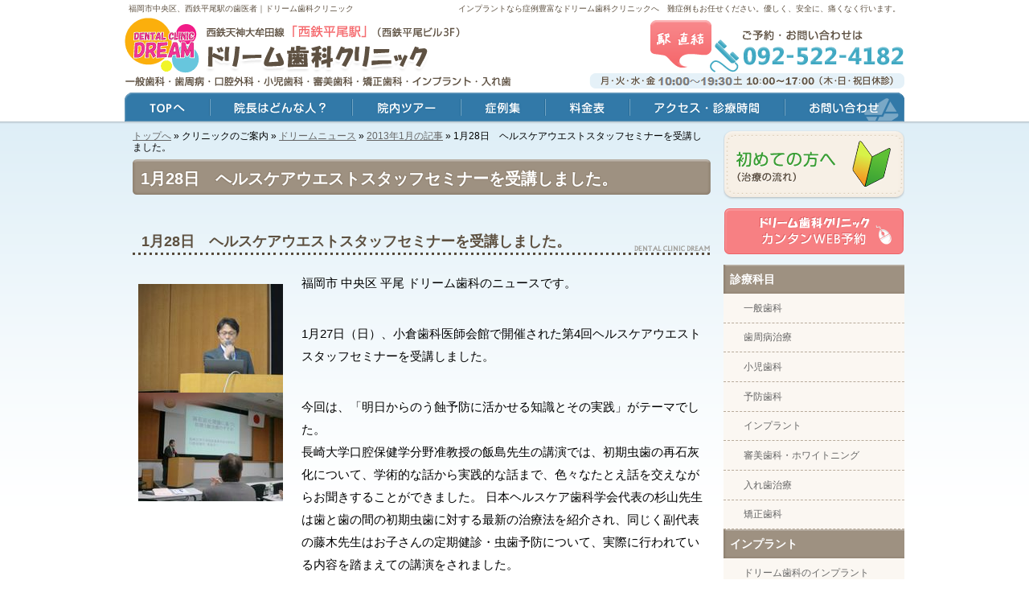

--- FILE ---
content_type: text/html
request_url: https://www.dream-dc.jp/10/1035news/201301/128.html
body_size: 4918
content:
<?xml version="1.0" encoding="UTF-8"?>
<!DOCTYPE html PUBLIC "-//W3C//DTD XHTML 1.0 Transitional//EN" "http://www.w3.org/TR/xhtml1/DTD/xhtml1-transitional.dtd">
<html xmlns="http://www.w3.org/1999/xhtml" lang="ja" xml:lang="ja">
<head>
<meta http-equiv="Content-Type" content="text/html; charset=UTF-8" />
<meta http-equiv="Content-Style-Type" content="text/css" />
<meta http-equiv="Content-Script-Type" content="text/javascript" />
<title>1月28日　ヘルスケアウエストスタッフセミナーを受講しました。－福岡市中央区、西鉄平尾駅の歯医者｜ドリーム歯科クリニック</title>
<meta name="keywords" content="福岡市,インプラント,矯正,歯科,歯医者,中央区,価格,専門医" />
<meta name="description" content="1月28日　ヘルスケアウエストスタッフセミナーを受講しました。&laquo;ドリーム歯科クリニックでは、一般歯科・小児歯科・矯正歯科（ワイヤー・マウスピース）・審美歯科・インプラント・予防歯科などの治療を行っております。キッズスペース完備でお子さま連れでも通いやすい笑顔あふれる歯科医院です。" />
<link rel="stylesheet" href="https://www.dream-dc.jp/styles-site.css" type="text/css" media="screen,tv" />
<link rel="stylesheet" href="https://www.dream-dc.jp/print.css" type="text/css" media="print" />
<link href="/dream.css" rel="stylesheet" type="text/css" media="screen" />
<script type="text/javascript" src="https://ajax.googleapis.com/ajax/libs/jquery/1.7/jquery.min.js"></script>
<script type="text/javascript" src="https://www.dream-dc.jp/js/common.js"></script>
<script type="text/javascript" src="https://www.dream-dc.jp/js/CSScriptLib.js"></script>

<script type="text/javascript">
<!--
var ua = navigator.userAgent;
if (/* document.referrer.indexOf('dream-dc.jp') == -1 && */ ((ua.indexOf('iPhone') > 0 && ua.indexOf('iPad') == -1) || ua.indexOf('iPod') > 0  || ua.indexOf('Android') > 0)) {
    if(confirm('スマートフォン版で表示しますか？')) {
      location.href = 'https://www.dream-dc.jp/s/';
    }
}
-->
</script>
<script>
  (function(i,s,o,g,r,a,m){i['GoogleAnalyticsObject']=r;i[r]=i[r]||function(){
  (i[r].q=i[r].q||[]).push(arguments)},i[r].l=1*new Date();a=s.createElement(o),
  m=s.getElementsByTagName(o)[0];a.async=1;a.src=g;m.parentNode.insertBefore(a,m)
  })(window,document,'script','//www.google-analytics.com/analytics.js','ga');

  ga('create', 'UA-65039975-1', 'auto');
  ga('send', 'pageview');

</script>
</head>
<body>
<div id="container">
<div id="header">
<h1>1月28日　ヘルスケアウエストスタッフセミナーを受講しました。</h1>
<p>インプラントなら症例豊富なドリーム歯科クリニックへ　難症例もお任せください。優しく、安全に、痛くなく行います。</p>
<h2><a href="https://www.dream-dc.jp/">福岡市中央区、西鉄平尾駅の歯医者｜ドリーム歯科クリニック</a></h2>
<a href="https://www.dream-dc.jp/"><img src="https://www.dream-dc.jp/header_logo.png" alt="ドリーム歯科クリニック｜福岡市(中央区)の歯科・歯医者・インプラント" width="498" height="95" /></a>
</div>
<div id="center">
<div class="content">

<p class="pkz pkz1"><a href="https://www.dream-dc.jp/">トップへ</a> &raquo; 
クリニックのご案内 &raquo; 

<a href="https://www.dream-dc.jp/1035news/">ドリームニュース</a> &raquo; 

<a href="https://www.dream-dc.jp/201301/">2013年1月の記事</a> &raquo; 
1月28日　ヘルスケアウエストスタッフセミナーを受講しました。



</p>

<h3>1月28日　ヘルスケアウエストスタッフセミナーを受講しました。</h3>
<div class="whats"><div class="whats"><dl>
<dt><img src="/images/news/news_130128.jpg" alt="ドリームニュース" align="left" /><br /><img src="/images/news/news_130128_2.jpg" alt="ドリームニュース" align="left" /></dt>
<dd><p>福岡市 中央区 平尾 ドリーム歯科のニュースです。</p>

<p>1月27日（日）、小倉歯科医師会館で開催された第4回ヘルスケアウエストスタッフセミナーを受講しました。</p>

<p>今回は、「明日からのう蝕予防に活かせる知識とその実践」がテーマでした。<br />
長崎大学口腔保健学分野准教授の飯島先生の講演では、初期虫歯の再石灰化について、学術的な話から実践的な話まで、色々なたとえ話を交えながらお聞きすることができました。
日本ヘルスケア歯科学会代表の杉山先生は歯と歯の間の初期虫歯に対する最新の治療法を紹介され、同じく副代表の藤木先生はお子さんの定期健診・虫歯予防について、実際に行われている内容を踏まえての講演をされました。<br />
また、先日ご紹介したように当院の木村院長が当院での取組について発表を行いました。他にも佐賀の梅津先生が小児歯科の観点から、北九州の有松先生が矯正歯科の観点から、それぞれ予防について発表されました。</p>

<p>いずれのお話からも、「虫歯ゼロ」に対する先生方やスタッフの皆さんの熱意が伝わってきました。<br />
当院でも、勉強した内容をしっかりと反映して、今まで以上に皆さんのお口の健康に貢献できるように励んでいきたいと思います。</p></dd>
</dl></div>
</div>


<hr />

<div class="print">

<h3 style="margin-bottom: 0px;">カテゴリー一覧</h3>
<div id="pagelink">
<ul><li>診療科目<ul><li><a href="/0505general/">一般歯科</a></li><li><a href="/0510periodontitis/">歯周病治療</a></li><li><a href="/0515pedodontics/">小児歯科</a></li><li><a href="/0520prevention/">予防歯科</a></li><li><a href="/0525implant/">インプラント</a></li><li><a href="/0530whitening/">審美歯科・ホワイトニング</a></li><li><a href="/0535denture/">入れ歯治療</a></li><li><a href="/0540orthodontics/">矯正歯科</a></li></ul></li><li>クリニックのご案内<ul><li><a href="/1005message/">院長からご挨拶</a></li><li><a href="/1010clinic-tour/">院内ツアー</a></li><li><a href="/1015clinic-staff/">チームメンバー紹介</a></li><li><a href="/1020price-list/">料金表</a></li><li><a href="/1025clinic-access/">アクセス・診療時間</a></li><li><a href="/1030event/">イベント＆クラブの案内</a></li></ul></li><li>当院から3つお約束<ul><li><a href="/1505communication/">コミュニケーション</a></li><li><a href="/1510consultation/">コンサルテーション</a></li><li><a href="/1515clean/">クリーン</a></li></ul></li><li>その他のご案内<ul><li><a href="/2005faq/">よくある質問</a></li><li><a href="/2010case/">ドリーム症例集</a></li><li><a href="/2015voice/">患者さんの声</a></li><li><a href="/2020deduction/">医療費控除</a></li></ul></li></ul>
</div>

<h3 style="margin-bottom: 5px;">まずはお気軽にご相談ください。</h3>
<div class="free">
<span class="att8">「痛い思いをしないで治療したい」</span><br />
<span class="att8">「銀歯を白い歯に治したい」</span><br />
<span class="att8">「安全なインプラント治療を受けたい」</span><br />
<span class="small">など、お口の悩みはありませんか？</span><br /><br />
<span class="small">治療に関する疑問・不安、治療内容について、</span><br />
<span class="small">まずはお気軽にご相談ください。</span></div>
<img src="/images/free_counseling3.png" usemap="#imagemap" id="button" style="margin-top: -187px; margin-left: 0px;" alt="お問い合わせ" />
<map name="imagemap" id="imagemap">
<area href="https://dream-dc-jp.ssl-xserver.jp/script/mailform/contact/" shape="rect" coords="16,0,247,25" alt="お問い合わせ" />
</map>

</div>
<hr />
<p class="pkz pkz2"><a href="https://www.dream-dc.jp/">トップへ</a> &raquo; 
クリニックのご案内 &raquo; 

<a href="https://www.dream-dc.jp/1035news/">ドリームニュース</a> &raquo; 

<a href="https://www.dream-dc.jp/201301/">2013年1月の記事</a> &raquo; 
1月28日　ヘルスケアウエストスタッフセミナーを受講しました。



</p>
</div>
</div>
<div id="menu">
<div class="banner">
<a href="https://www.dream-dc.jp/flow.html"><img src="/images/banner_first.png" alt="初めての方へ" style="margin-bottom: 0px;" class="op" /></a>
<!-- <a href="http://www.e8148.net/dream/" target="new" rel="nofollow"><img src="/images/banner_yoyaku.png" alt="予約" style="margin-bottom: 0px;" class="op" /></a> -->
<a href="https://ssl.haisha-yoyaku.jp/m4919194/login/serviceAppoint/index?SITE_CODE=hp" target="new" rel="nofollow"><img src="/images/banner_yoyaku.png" alt="予約" style="margin-bottom: 0px;" class="op" /></a>

</div>

<div id="category">
<ul>
<li>
<span>診療科目</span>
<ul>
<li><a href="/0505general/">一般歯科</a></li>
<li><a href="/0510periodontitis/">歯周病治療</a></li>
<li><a href="/0515pedodontics/">小児歯科</a></li>
<li><a href="/0520prevention/">予防歯科</a></li>
<li><a href="/0525implant/">インプラント</a></li>
<li><a href="/0530whitening/">審美歯科・ホワイトニング</a></li>
<li><a href="/0535denture/">入れ歯治療</a></li>
<li><a href="/0540orthodontics/">矯正歯科</a></li>
</ul>
</li>
<li>
<span>インプラント</span>
<ul>
<li><a href="/0525implant/">ドリーム歯科のインプラント</a></li>
<li><a href="/0527point7/">当院が選ばれる7つのポイント</a></li>
<li><a href="/digital-implant.html">ガイデッドサージェリー</a></li>
<li><a href="/allon4.html">All-on-4（オールオンフォー）</a></li>
<li><a href="/zoukotsu.html">「アゴの骨が薄い」と診断された患者様へ（増骨手術）</a></li>
<li><a href="/0545sedation/">静脈内鎮静法</a></li>
<li><a href="/basshi-soku.html">抜歯即時埋入</a></li>
<li><a href="/short-implant.html">ショートインプラント</a></li>
<li><a href="/qa-implant.html">インプラント治療Q＆A</a></li>
<li><a href="http://www.dream-implant.jp/" target="_blank">インプラントスペシャルサイト</a></li>
</ul>
</li>
<li>
<span>クリニックのご案内</span>
<ul>
<li><a href="/1005message/">院長からご挨拶</a></li>
<li><a href="/1010clinic-tour/">院内ツアー</a></li>
<li><a href="/1015clinic-staff/">チームメンバー紹介</a></li>
<li><a href="/1020price-list/">料金表</a></li>
<li><a href="/1025clinic-access/">アクセス・診療時間</a></li>
<li><a href="/1030event/">イベント＆クラブの案内</a></li>
</ul>
</li>
<li>
<span>当院から3つお約束</span>
<ul>
<li><a href="/1505communication/">コミュニケーション</a></li>
<li><a href="/1510consultation/">コンサルテーション</a></li>
<li><a href="/1515clean/">クリーン</a></li>
</ul>
</li>
<li>
<span>その他のご案内</span>
<ul>
<li><a href="/2005faq/">よくある質問</a></li>
<li><a href="/2010case/">ドリーム症例集</a></li>
<li><a href="/1033diary/">院長の診療日記</a></li>
<li><a href="/2015voice/">患者さんの声</a></li>
<li><a href="/2020deduction/">医療費控除</a></li>
</ul>
</li>
</ul>
</div>

<div class="banner">
<a href="https://www.dream-dc.jp/1033diary/"><img src="/images/banner_diary.jpg" alt="院長の診療日記" style="margin-bottom: 5px;" class="op" /></a>
<a href="https://www.dream-dc.jp/1035news/"><img src="/images/banner_news.png" alt="ドリームニュース" style="margin-bottom: 5px;" class="op" /></a>
<!--<img src="/images/banner_qr.png" alt="QRコード" style="margin-bottom: 0px;" />-->
<a href="https://www.dream-dc.jp/1025clinic-access/"><img src="/images/banner_access1.png" alt="アクセス・診療時間" style="margin-bottom: 0px;" class="op" /></a>
<a href="https://www.dream-dc.jp/plus-access.html"><img src="/images/banner_access2.png" alt="ドリーム歯科クリニックPLUS" style="margin-bottom: 0px;" class="op" /></a>
<a href="https://www.dream-dc.jp/kimura-access.html"><img src="/images/banner_access3.png" alt="きむら歯科" style="margin-bottom: 0px;" class="op" /></a>
<a href="https://www.dream-dc.jp/doctor-recruit.html"><img src="/images/banner_recruit1.png" alt="歯科医師募集" style="margin-bottom: 0px;" class="op" /></a>
<a href="https://www.dream-dc.jp/hygienist-recruit.html"><img src="/images/banner_recruit2.png" alt="歯科衛生士募集" style="margin-bottom: 0px;" class="op" /></a>
<a href="https://www.dream-dc.jp/staff-recruit.html"><img src="/images/banner_recruit3.png" alt="受付・助手募集" style="margin-bottom: 0px;" class="op" /></a>
<a href="https://www.dream-dc.jp/media/"><img src="/images/banner_media.png" alt="メディア情報" style="margin-bottom: 0px;" class="op" /></a>
<a href="http://www.dream-implant.jp/" rel="nofollow" target="new"><img src="/images/banner_implant.png" alt="インプラント専用サイト" class="op" /></a>
</div>

<div>
<ul>
<li><a href="/privacy.html"><span class="small">プライバシーポリシー</span></a></li>
<li class="sitemap"><a href="/archives.html"><span class="small">サイトマップ</span></a></li>
<li><a href="https://www.dream-dc.jp/atom.xml"><span class="small">ATOM</span></a></li>
</ul>
</div>
</div>
<br clear="all" />

<div id="gNavi">
<ul>
<li class="n01"><a href="/">トップ</a></li>
<li class="n02"><a href="/1005message/">院長はどんな人？</a></li>
<li class="n03"><a href="/1010clinic-tour/">院内ツアー</a></li>
<li class="n04"><a href="/2010case/">症例集</a></li>
<li class="n05"><a href="/1020price-list/">料金表</a></li>
<li class="n06"><a href="/1025clinic-access/">アクセス・診療時間</a></li>
<li class="n07"><a href="https://dream-dc-jp.ssl-xserver.jp/script/mailform/contact/">お問い合わせ</a></li>
</ul>
</div>



</div>

<div id="footer">
<div id="footer-inner">
<a href="https://www.dream-dc.jp/"><img src="https://www.dream-dc.jp/images/design/footer_banner.png" alt="30年以上の治療経験、福岡市中央区、西鉄平尾駅の歯医者｜ドリーム歯科クリニックにおまかせ" width="66" height="48" /></a>
<h3>&copy; 2006-<?php echo date('Y'); ?> <a href="https://www.dream-dc.jp/">最新の機材を導入、福岡市中央区、西鉄平尾駅の歯医者｜ドリーム歯科クリニックで決まり！</a></h3>
</div>
</div>

<p id="page-top"><a href="#header">PAGE TOP</a></p>

</body>
</html>

--- FILE ---
content_type: text/css
request_url: https://www.dream-dc.jp/styles-site.css
body_size: 3452
content:
@charset "utf-8";
@import url(css/dental/import.css);
@import url(css/dental/fit.css);
@import url(css/dental/wide.css);

/* font */
span.big{font-size:1.2em;}
span.fs-l{font-size:1.12em;}
span.fs-3{font-size: 1.24em;}
span.fs-4{font-size: 1.32em;}
span.fs-5{font-size: 1.8em;}
span.fs-6{font-size: 2.4em;}
span.fs-7{font-size: 3.6em;}
span.small{font-size: 0.88em;}
span.fs-s{font-size: 0.88em;}
span.fs-1{font-size: 0.82em;}
span.fs-2{font-size: 0.94em;}


/* DEFAULT */
body {background : #fff url("/images/design/bg.png") repeat-x;
font-family: "メイリオ","Meiryo","ヒラギノ角ゴ Pro W3","Hiragino Kaku Gothic Pro","Osaka",Verdana,"ＭＳ Ｐゴシック","MS P Gothic",Arial,Helvetica,sans-serif;}
a {color: #666 ;}
a:hover {color: #000 ;}
hr {border: 1px dashed #918372;}


/* ALLfont-size */
#center {font-size: 1.5em;line-height: 1.9;}
.pkz1{font-size: 0.8em ;}
div.free { background: url("/images/free_counseling2.png") left top no-repeat; padding: 30px 0 286px 15px; }
span.att8 {color: #5e5142;  font-size: 1.25em; font-weight: bold; line-height: 1.4;}
span.small { font-size: 0.8em; padding-left: 10px; line-height: 1.2;}

/* HEADER */
#header {background : url("/images/design/header.png") no-repeat ;}
#header * {color : #5d5040 ;}
#header h1 {color : #fff ; text-shadow: -1px -1px #918372, -1px 1px #918372, 1px -1px #918372, 1px 1px #918372; }


/* CONTENTS */
#center {background: url("/images/design/title.png") left 36px no-repeat ;}
#center h3 {background :url("/images/design/h3.png") no-repeat ;color : #5d5040 ;}
#center h3 a {color : #5d5040 ;}
#center table th {background : #f7f7ee ;border : 1px solid #cccccc ;}
#center table td {background : #ffffff ;border : 1px solid #cccccc ;}
#center table.case { font-size:1em; width:100%; }
#center table.case td { background:none; border:none; }
#center .faq a {background : url("/images/question.png") left center no-repeat ;} 


/* NAVI */
#category li span{padding: 10px 0px 10px 8px;font-weight: bold ;display: block ;line-height : 1.2 ; background: #fff url("/images/design/navi.png") 0px center no-repeat ; color:#fff; }
#category li li, #category li.sitemap {background: #fff ; }
#category li.sitemap {background: #fff ; margin-top:0; }
#category li li a:hover  {background: #359ab6; text-decoration:underline;}
#category li li a, #category li.sitemap a {border-bottom: 1px dashed #b8ab9b ;background: #fbf7f2;　color : #000 ; }
#category li li a:hover, #category li.sitemap a:hover{color:#359ab6; background: #fff ;}

/* FOOTER */
#footer {background : #dfeff7 url("/images/design/footer.png") top center no-repeat ;color : #6e6341 ; padding-bottom: 70px; margin-bottom: -40px;}
#footer * {color : #5d5040 ; }
#footer #footer-inner { width:970px; margin: 0 auto;}

/* TOPPAGE */
#index #header { height: 540px ; margin-bottom: 0 ;}
#index .indexTop { position : absolute ; left : 0px ; top :156px ; }
#index .indexTop2 { position : absolute ; left : 0px ; top :528px ; }
#index .indexTop3 { position : absolute ; left : 322px ; top :528px ; }
#index .indexTop4 { position : absolute ; left : 648px ; top :528px ; }

#index #center h3 {color : #5d5040 ;background: url("/images/top_h3.png") repeat-x center;}
#index #center h3 a {color : #5d5040 ;}
#index #center .whats h4 {background: none; border-bottom: 1px dotted #d1bf9b; color: #402727; font-weight:bold; font-size:120%; margin-top: 7px; }
#index #center .whats {background:#f4f9fd; margin: 0 15px 30px; padding:10px 10px 10px; margin: 10px 0px; width: 689px; border:1px solid #d5e6ee; border-radius: 7px; }

#index #trouble {background: url("/images/trouble_back.png") top no-repeat; padding-top: 50px; margin-bottom: 25px;}

/* 更新情報 */
.whats dl {clear: both;padding-bottom: 5px;}
.whats dt {padding-left: 7px; float: left; width: 190px; padding-top: 15px; }
.whats dd {padding-left:210px;}

/* add */
span.att{ background:#ffe4e1; font-size:110%; }
span.att2{ color:#3c9cb4; font-weight:bold; font-size:105%; }
span.att3{ border-left:#f67679 solid 5px; padding:5px 7px; margin:5px 5px 10px 0px; font-weight:bold; font-size:120%; display:inline-block; }
span.att4 { background:#ffe4e1; padding:10px 15px; display:block; border:1px solid #f2dad6; box-shadow: 1px 1px 0 #fff inset; }
span.att4 .att2{ color:#f67679; font-size:105%; }

span.att5{ background:#f3f3f3; padding:10px 15px; display:block; border:3px double #c0c0c0; box-shadow: 1px 1px 0 #fff inset; }

#center .list a {background : url("/images/arrow.png") left center no-repeat ;
padding-left:20px; margin-left:0px;} 

#center img.photo { border: 1px solid #9e9181; padding: 1px; }
#center div.photo { padding: 1px; width:260px; float:right; margin:5px; background:#fff; font-size:1em; }
#center div.photo img { margin:0; }

#confor #center{width:100%;text-align:center;background-position: center 36px;}
#confor #center .content{width:670px;margin:0 auto;text-align:left;}
#confor #header h1 {left: 145px !important;}


/* 関連ページリンク */
#pagelink { margin-bottom:50px; overflow:hidden; padding-left: 15px;}
#pagelink ul { width:690px;}
#pagelink ul li { float:left; font-weight:bold; margin:10px 0 5px; white-space:nowrap;}
#pagelink ul li a { padding-left:12px; background: url("/images/pagelink.gif") left 0.5em no-repeat; }
#pagelink ul li ul li { font-weight:normal; margin: 3px 15px 5px 0;}
#pagelink ul li ul li a { padding-left:12px; background: url("/images/pagelink2.gif") left 0.5em no-repeat; }

/*pagetop*/
#page-top { position: fixed; bottom: 20px; right: 0; font-size: 77%;  }
#page-top a { background: #f67679; text-decoration: none; color: #fff; width: 50px; padding: 10px 10px; text-align: center; display: block; border-radius: 10px 0 0 10px; text-shadow: -1px -1px #e66a6d, -1px 1px #e66a6d, 1px -1px #e66a6d, 1px 1px #e66a6d; }
#page-top a:hover { text-decoration: none; opacity : 0.8 ; }


/* GLOBAL NAVI
==============================*/
/* position */
#gNavi { position : absolute ; left : 0px ; top :115px ;width : 970px ;  }
#index #gNavi {top :115px ; }

/* setting */
#gNavi ul {  background : url("/images/design/gnavi.png") no-repeat 0 -41px; overflow : hidden ; height : 1% ; }
#gNavi li { float : left ; }
#gNavi li a { display : block ; height : 41px ; overflow : hidden ; line-height : 200px ; background : url("/images/design/gnavi.png") no-repeat ;}
#gNavi li a:hover { background : none ; }

/* width */
#gNavi li.n01 { width : 106px ; }
#gNavi li.n02 { width : 177px ; }
#gNavi li.n03 { width : 135px ; }
#gNavi li.n04 { width : 105px ; }
#gNavi li.n05 { width : 105px ; }
#gNavi li.n06 { width : 193px ; }
#gNavi li.n07 { width : 149px ; }

/* background image position */
#gNavi li.n01 a { background-position : 0 -0px ; }
#gNavi li.n02 a { background-position : -106px -0px ; }
#gNavi li.n03 a { background-position : -283px -0px ; }
#gNavi li.n04 a { background-position : -418px -0px ; }
#gNavi li.n05 a { background-position : -523px -0px ; }
#gNavi li.n06 a { background-position : -628px -0px ; }
#gNavi li.n07 a { background-position : -821px -0px ; }


/*add*/
#header img { top: 20px; }

#header { height: 162px; }
#header h1 { top: 205px !important; }

/*キャプション*/
div.plus {margin: 0 0 15px 0px;}
div.plus dl {float: left;margin-right: 2px;}
div.plus dl dd {text-align: center;}

div.case {margin: 0 0 10px 0px;}
div.case dl {float: left;margin-right: 2px;}
div.case dl dd {text-align: center; font-weight:bold;}

div.case1 {margin: 0 0 10px 0px;}
div.case1 dl {float: left;margin:0 2px;}
div.case1 dl dd {text-align: left; width: 135px;}

div.festa {margin: 0 0 10px 0px;}
div.festa dl {float: left;margin-right: 2px;font-size:85%;}
div.festa dl dd {text-align: center;width: 200px;}

.clearfix {zoom: 1;}
.clearfix:after {content: ".";display: block;height: 0;clear: both;visibility: hidden;line-height: 0;}

/*画像回り込み*/
p.no-wrap{
    overflow: hidden;
    _zoom:1;
}


span.att9 { 
clear: both;
border-right: 1px solid #c0c0c0;
padding: 5px 5px;
margin: 5px 5px 5px 5px;
display: inline-block;
width: 10%;
text-align: center;
}

span.att10 { 
clear: both;
border-left: 1px solid #c0c0c0;
border-right: 1px solid #c0c0c0;
padding: 5px 5px;
margin: 5px 5px 5px 5px;
display: inline-block;
width: 10%;
text-align: center;
}

/*add*/
.content p { padding: 0px 5px 35px 0px;　}
.small { font-size: smaller; line-height:1; }

/*map table*/

#center table.dream-map {
	width: 98% ;
	margin: 5px 0 5px 1% ;
        border : none;
	border-collapse: collapse;
　　　　　}

#center table.dream-map th {
	padding: 3px ;
	font-weight: normal ;
	text-align: center ;
	white-space: nowrap ;
	vertical-align : top ;
        border : none;
	
}

#center table.dream-map td {
	padding: 0px ;
	vertical-align : top ;
        border : none;
}

/*newslist*/
#index #center .newslist .whats{background:transparent;border:0;padding:0;margin:0;border-radius:0;width:auto;}
#center .newslist{background:#f4f9fd;padding:10px;margin:10px 10px 10px 0;border:1px solid #d5e6ee;border-radius:7px;}
#index #center .newslist h3{background:none;padding:0;margin:0;text-align:center;height:auto;line-height:1;}
#center .newslist h3 img{margin:0 auto;}
#center .newslist>dl,#center .newslist>dl>dt,#center .newslist>dl>dd{margin:0;padding:0;clear:both;}
#center .newslist>dl{border-bottom:1px dashed #c6d7e1;margin:0 0 1em 0;padding:0 8px 1em 8px;}
#center .newslist>dl>dt{background:url("/images/arrow3.png") no-repeat;padding:2px 0 2px 20px;}
#center .newslist>dl>dd{overflow:hidden;}
.content .newslist>p{text-align:right;padding:0;}

/*dreammap*/
#dream-map{width:570px;height:400px;margin:0 auto 40px auto;position:relative;z-index:1;overflow:hidden;background:#fff;}
#dream-map>img{position:absolute;left:2px;top:5px;z-index:1;}
#dream-map img{margin:0;max-width:100%;}
#dream-map ul{position:relative;z-index:2;width:570px;height:400px;margin:0;padding:0;overflow:hidden;}
#dream-map ul li{display:block;line-height:0;}
#dream-map a{display:block;background:url("images/map/bg.png");}
#dream-map a>span{display:block;overflow:hidden;position:absolute;left:0;top:0;}
#dream-map a>span img{display:block;}
#dream-map .map02 a{width:128px;height:103px;}
#dream-map .map02 a>span{left:79px;cursor:default;}
#dream-map .map03 a>span{left:207px;}
#dream-map .map04 a>span{left:330px;cursor:default;}
#dream-map .map05 a>span{left:444px;}
#dream-map .map07 a>span{left:79px;top:103px;}
#dream-map .map08 a>span{left:207px;top:103px;}
#dream-map .map09 a>span{left:336px;top:103px;}
#dream-map .map10 a>span{left:0;top:210px;cursor:default;}
#dream-map .map12 a>span{left:144px;top:210px;}
#dream-map .map15 a>span{left:0;top:295px;}
#dream-map .map17 a>span{left:136px;top:295px;cursor:default;}
#dream-map a>img{position:absolute;z-index:3;left:306px;top:210px;display:block;width:260px;height:190px;overflow:hidden;}
#dream-map a:hover>img{z-index:4;}
#dream-map a:hover>span img{padding-top:400px;}

/*add.2017/08/04*/
.mover1708 a:hover img {
  opacity: 0.5;
  filter: mover1708(opacity=70);
  -ms-filter: "mover1708(opacity=70)";
}

/*add.2018/11/13*/
.content .ml5 {
margin-left:5px !important;
}
.content .imgL10 {
float: left;
margin-right: 10px;
}
.content .imgR10 {
float: right;
margin-left: 10px;
}
.content .imgBorder {
border: 1px solid #E5E5E5;
background: #FFF none repeat scroll 0% 0%;
padding: 2px;
margin-bottom: 7px;
border-radius: 3px;
}


--- FILE ---
content_type: text/css
request_url: https://www.dream-dc.jp/css/dental/fit.css
body_size: 174
content:
#menu {
	width: 225px ;
}

#center {
	width: 650px ;
}


#index #center {
	width: 660px ;
}

#index div.inner {
	padding: 0px ;
}


#header {
	height: 115px ;
}

#index #header {
	height: 435px  ;
	margin-bottom: 0 ;
}


.indexContents { padding-bottom : 15px ; }

--- FILE ---
content_type: text/css
request_url: https://www.dream-dc.jp/css/dental/menu.css
body_size: 751
content:
/* MENU
==============================*/
/* cateogry */
#category {
	margin-bottom: 17px ;
}

#category li {
	width: 100% ;
	line-height: 1 ;
}

#category li a {
	padding: 10px 0px 10px 8px;
	font-weight: bold ;
	text-decoration: underline ;
	display: block ;
	line-height : 1.2 ;
}

#category li a:hover {
}

#category li li, #category li.sitemap {
	width: 100% ;
}

#category li.sitemap {
	margin-top: 20px ;
}

#category li li a, #category li.sitemap a {
	padding: 0.9em 0px 0.9em 25px;
	font-size: 0.86em ;
	font-weight: normal ;
	text-decoration: none ;
	display: block ;
}

#category li li a:hover, #category li.sitemap a{
}


/* banner */
#menu .banner {
	margin-bottom: 5px ;
	text-align: center ;
}

#menu .banner p {
	margin-bottom: 1em ;
	font-size: 0.86em ;
	line-height: 1.25 ;
}

#menu .banner img {
	margin-bottom: 10px ;
}



--- FILE ---
content_type: text/css
request_url: https://www.dream-dc.jp/css/dental/index.css
body_size: 642
content:
/* INDEX
==============================*/
#index #center {
	padding-top: 0px ;
	background : none ;
}

/* #index img {
	margin: 0px ;
} */

#index #header h1 {
	padding-top : 1em ;
	height : 1em ;
	line-height : 2em ;
	overflow : hidden ;

}

html > body#index #header h1 {
	height : 0px ;
}

#index #center .content h3#indexHeaderImage {
	padding: 0 ;
	margin: 0 0 10px ;
	font-size: 1em ;
	position : relative ;
	z-index : 200 ;
	border : none ;
}

#index #center .content h3#indexHeaderImage img {
	position : relative ;
	margin : 0px ;
	top : 0px ;
}

/* contact */

#index .indexContact{
	padding-bottom: 1em ;
	text-align: center ;
}

#index .indexContact img {
}





/* for renew========================================== */


#index .indexContent {
	position: relative ;
	padding: 43px 0 0 ;
	overflow: hidden ;
	text-align: center ;
} 


/* main contents base  */
#index .imgCount4  {
	text-align: center ;
	padding: 43px 0 0 ;
	margin-left : -4px ; 
} 

/* main contents img count  */

#index .imgCount4 img {
 margin : 0 8px 11px ;
	width : 321px ;
}

/* main 6 contents */
#index .imgCount6 {
	padding: 43px 0 10px ;
	margin-left : 3px ;
} 

#index .imgCount6 img {
	margin : 5px 2px ;
	width : 220px ;
}

/* main 3 contents */
#index .imgCount3 {
	padding: 43px 0 10px ;
} 

#index .imgCount3 img {
	margin : 0 2px 4px;
	width : 220px ;
}

/* for renew========================================== */



#index #center h3#indexHeaderImage{ height : auto ; background : none ;}

/* title */
#index #center h3 {
	height: 36px; line-height : 36px ;
	padding-left: 10px  ;
	font-size: 1.285em ;
	font-weight: bold ;
	display: block ;
	margin : 0px 0px 10px ;
}

#index #center h4 {
	height: 32px; line-height : 32px ;
	margin-top : 20px ;
	margin-bottom: 10px ;
	padding: 0 10px ;
	font-weight : normal ;

}

/* whats new */

#index #center .whats {
	padding : 0 ;
}

#index #center .whats h5 {
	height: 32px; line-height : 32px ;
	padding: 0 10px ;
	margin-bottom: 10px ;
	font-weight: normal ;
	clear : both ;
}

#index #center .whats p {
	padding: 6px 5px 6px 10px ;
	margin: 0 ;
	line-height: 1.5 ;
}

#index div.inner {padding : 0 10px ;}

#index #center .read { padding-bottom : 10px ; }

#index #center .read img{ width : auto ; }


--- FILE ---
content_type: application/javascript
request_url: https://www.dream-dc.jp/js/common.js
body_size: 662
content:
$(function() {
	var topBtn = $('#page-top');	
	topBtn.hide();
	//スクロールが100に達したらボタン表示
	$(window).scroll(function () {
		if ($(this).scrollTop() > 100) {
			topBtn.fadeIn();
		} else {
			topBtn.fadeOut();
		}
	});
	//スクロールしてトップ
    topBtn.click(function () {
		$('body,html').animate({
			scrollTop: 0
		}, 500);
		return false;
    });
});

$(document).ready(
  function(){
    $("#index a img.op").hover(function(){
       $(this).fadeTo("fast", 0.7); 
    },function(){
       $(this).fadeTo("normal", 1.0); 
    });
});

$(document).ready(
  function(){
    $("#menu a img.op").hover(function(){
       $(this).fadeTo("fast", 0.6); 
    },function(){
       $(this).fadeTo("fast", 1.0); 
    });
});
